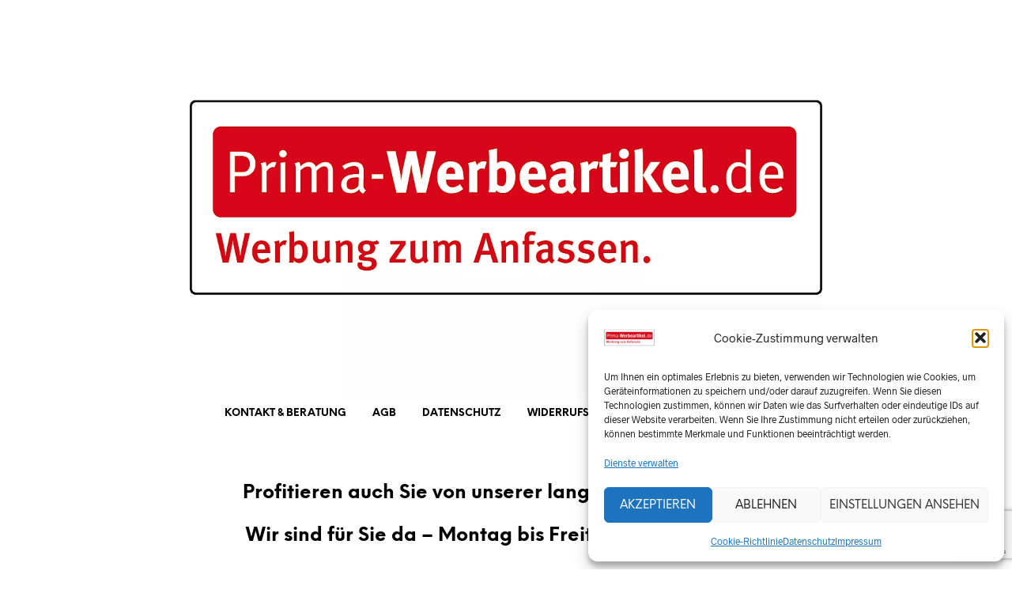

--- FILE ---
content_type: text/html; charset=utf-8
request_url: https://www.google.com/recaptcha/api2/anchor?ar=1&k=6LfBNsYZAAAAAKgpyaQ-Id5NrMdP8wpKc-jg1RJI&co=aHR0cHM6Ly9wcmltYS13ZXJiZWFydGlrZWwuZGU6NDQz&hl=en&v=PoyoqOPhxBO7pBk68S4YbpHZ&size=invisible&anchor-ms=20000&execute-ms=30000&cb=fbnh16eenw32
body_size: 48623
content:
<!DOCTYPE HTML><html dir="ltr" lang="en"><head><meta http-equiv="Content-Type" content="text/html; charset=UTF-8">
<meta http-equiv="X-UA-Compatible" content="IE=edge">
<title>reCAPTCHA</title>
<style type="text/css">
/* cyrillic-ext */
@font-face {
  font-family: 'Roboto';
  font-style: normal;
  font-weight: 400;
  font-stretch: 100%;
  src: url(//fonts.gstatic.com/s/roboto/v48/KFO7CnqEu92Fr1ME7kSn66aGLdTylUAMa3GUBHMdazTgWw.woff2) format('woff2');
  unicode-range: U+0460-052F, U+1C80-1C8A, U+20B4, U+2DE0-2DFF, U+A640-A69F, U+FE2E-FE2F;
}
/* cyrillic */
@font-face {
  font-family: 'Roboto';
  font-style: normal;
  font-weight: 400;
  font-stretch: 100%;
  src: url(//fonts.gstatic.com/s/roboto/v48/KFO7CnqEu92Fr1ME7kSn66aGLdTylUAMa3iUBHMdazTgWw.woff2) format('woff2');
  unicode-range: U+0301, U+0400-045F, U+0490-0491, U+04B0-04B1, U+2116;
}
/* greek-ext */
@font-face {
  font-family: 'Roboto';
  font-style: normal;
  font-weight: 400;
  font-stretch: 100%;
  src: url(//fonts.gstatic.com/s/roboto/v48/KFO7CnqEu92Fr1ME7kSn66aGLdTylUAMa3CUBHMdazTgWw.woff2) format('woff2');
  unicode-range: U+1F00-1FFF;
}
/* greek */
@font-face {
  font-family: 'Roboto';
  font-style: normal;
  font-weight: 400;
  font-stretch: 100%;
  src: url(//fonts.gstatic.com/s/roboto/v48/KFO7CnqEu92Fr1ME7kSn66aGLdTylUAMa3-UBHMdazTgWw.woff2) format('woff2');
  unicode-range: U+0370-0377, U+037A-037F, U+0384-038A, U+038C, U+038E-03A1, U+03A3-03FF;
}
/* math */
@font-face {
  font-family: 'Roboto';
  font-style: normal;
  font-weight: 400;
  font-stretch: 100%;
  src: url(//fonts.gstatic.com/s/roboto/v48/KFO7CnqEu92Fr1ME7kSn66aGLdTylUAMawCUBHMdazTgWw.woff2) format('woff2');
  unicode-range: U+0302-0303, U+0305, U+0307-0308, U+0310, U+0312, U+0315, U+031A, U+0326-0327, U+032C, U+032F-0330, U+0332-0333, U+0338, U+033A, U+0346, U+034D, U+0391-03A1, U+03A3-03A9, U+03B1-03C9, U+03D1, U+03D5-03D6, U+03F0-03F1, U+03F4-03F5, U+2016-2017, U+2034-2038, U+203C, U+2040, U+2043, U+2047, U+2050, U+2057, U+205F, U+2070-2071, U+2074-208E, U+2090-209C, U+20D0-20DC, U+20E1, U+20E5-20EF, U+2100-2112, U+2114-2115, U+2117-2121, U+2123-214F, U+2190, U+2192, U+2194-21AE, U+21B0-21E5, U+21F1-21F2, U+21F4-2211, U+2213-2214, U+2216-22FF, U+2308-230B, U+2310, U+2319, U+231C-2321, U+2336-237A, U+237C, U+2395, U+239B-23B7, U+23D0, U+23DC-23E1, U+2474-2475, U+25AF, U+25B3, U+25B7, U+25BD, U+25C1, U+25CA, U+25CC, U+25FB, U+266D-266F, U+27C0-27FF, U+2900-2AFF, U+2B0E-2B11, U+2B30-2B4C, U+2BFE, U+3030, U+FF5B, U+FF5D, U+1D400-1D7FF, U+1EE00-1EEFF;
}
/* symbols */
@font-face {
  font-family: 'Roboto';
  font-style: normal;
  font-weight: 400;
  font-stretch: 100%;
  src: url(//fonts.gstatic.com/s/roboto/v48/KFO7CnqEu92Fr1ME7kSn66aGLdTylUAMaxKUBHMdazTgWw.woff2) format('woff2');
  unicode-range: U+0001-000C, U+000E-001F, U+007F-009F, U+20DD-20E0, U+20E2-20E4, U+2150-218F, U+2190, U+2192, U+2194-2199, U+21AF, U+21E6-21F0, U+21F3, U+2218-2219, U+2299, U+22C4-22C6, U+2300-243F, U+2440-244A, U+2460-24FF, U+25A0-27BF, U+2800-28FF, U+2921-2922, U+2981, U+29BF, U+29EB, U+2B00-2BFF, U+4DC0-4DFF, U+FFF9-FFFB, U+10140-1018E, U+10190-1019C, U+101A0, U+101D0-101FD, U+102E0-102FB, U+10E60-10E7E, U+1D2C0-1D2D3, U+1D2E0-1D37F, U+1F000-1F0FF, U+1F100-1F1AD, U+1F1E6-1F1FF, U+1F30D-1F30F, U+1F315, U+1F31C, U+1F31E, U+1F320-1F32C, U+1F336, U+1F378, U+1F37D, U+1F382, U+1F393-1F39F, U+1F3A7-1F3A8, U+1F3AC-1F3AF, U+1F3C2, U+1F3C4-1F3C6, U+1F3CA-1F3CE, U+1F3D4-1F3E0, U+1F3ED, U+1F3F1-1F3F3, U+1F3F5-1F3F7, U+1F408, U+1F415, U+1F41F, U+1F426, U+1F43F, U+1F441-1F442, U+1F444, U+1F446-1F449, U+1F44C-1F44E, U+1F453, U+1F46A, U+1F47D, U+1F4A3, U+1F4B0, U+1F4B3, U+1F4B9, U+1F4BB, U+1F4BF, U+1F4C8-1F4CB, U+1F4D6, U+1F4DA, U+1F4DF, U+1F4E3-1F4E6, U+1F4EA-1F4ED, U+1F4F7, U+1F4F9-1F4FB, U+1F4FD-1F4FE, U+1F503, U+1F507-1F50B, U+1F50D, U+1F512-1F513, U+1F53E-1F54A, U+1F54F-1F5FA, U+1F610, U+1F650-1F67F, U+1F687, U+1F68D, U+1F691, U+1F694, U+1F698, U+1F6AD, U+1F6B2, U+1F6B9-1F6BA, U+1F6BC, U+1F6C6-1F6CF, U+1F6D3-1F6D7, U+1F6E0-1F6EA, U+1F6F0-1F6F3, U+1F6F7-1F6FC, U+1F700-1F7FF, U+1F800-1F80B, U+1F810-1F847, U+1F850-1F859, U+1F860-1F887, U+1F890-1F8AD, U+1F8B0-1F8BB, U+1F8C0-1F8C1, U+1F900-1F90B, U+1F93B, U+1F946, U+1F984, U+1F996, U+1F9E9, U+1FA00-1FA6F, U+1FA70-1FA7C, U+1FA80-1FA89, U+1FA8F-1FAC6, U+1FACE-1FADC, U+1FADF-1FAE9, U+1FAF0-1FAF8, U+1FB00-1FBFF;
}
/* vietnamese */
@font-face {
  font-family: 'Roboto';
  font-style: normal;
  font-weight: 400;
  font-stretch: 100%;
  src: url(//fonts.gstatic.com/s/roboto/v48/KFO7CnqEu92Fr1ME7kSn66aGLdTylUAMa3OUBHMdazTgWw.woff2) format('woff2');
  unicode-range: U+0102-0103, U+0110-0111, U+0128-0129, U+0168-0169, U+01A0-01A1, U+01AF-01B0, U+0300-0301, U+0303-0304, U+0308-0309, U+0323, U+0329, U+1EA0-1EF9, U+20AB;
}
/* latin-ext */
@font-face {
  font-family: 'Roboto';
  font-style: normal;
  font-weight: 400;
  font-stretch: 100%;
  src: url(//fonts.gstatic.com/s/roboto/v48/KFO7CnqEu92Fr1ME7kSn66aGLdTylUAMa3KUBHMdazTgWw.woff2) format('woff2');
  unicode-range: U+0100-02BA, U+02BD-02C5, U+02C7-02CC, U+02CE-02D7, U+02DD-02FF, U+0304, U+0308, U+0329, U+1D00-1DBF, U+1E00-1E9F, U+1EF2-1EFF, U+2020, U+20A0-20AB, U+20AD-20C0, U+2113, U+2C60-2C7F, U+A720-A7FF;
}
/* latin */
@font-face {
  font-family: 'Roboto';
  font-style: normal;
  font-weight: 400;
  font-stretch: 100%;
  src: url(//fonts.gstatic.com/s/roboto/v48/KFO7CnqEu92Fr1ME7kSn66aGLdTylUAMa3yUBHMdazQ.woff2) format('woff2');
  unicode-range: U+0000-00FF, U+0131, U+0152-0153, U+02BB-02BC, U+02C6, U+02DA, U+02DC, U+0304, U+0308, U+0329, U+2000-206F, U+20AC, U+2122, U+2191, U+2193, U+2212, U+2215, U+FEFF, U+FFFD;
}
/* cyrillic-ext */
@font-face {
  font-family: 'Roboto';
  font-style: normal;
  font-weight: 500;
  font-stretch: 100%;
  src: url(//fonts.gstatic.com/s/roboto/v48/KFO7CnqEu92Fr1ME7kSn66aGLdTylUAMa3GUBHMdazTgWw.woff2) format('woff2');
  unicode-range: U+0460-052F, U+1C80-1C8A, U+20B4, U+2DE0-2DFF, U+A640-A69F, U+FE2E-FE2F;
}
/* cyrillic */
@font-face {
  font-family: 'Roboto';
  font-style: normal;
  font-weight: 500;
  font-stretch: 100%;
  src: url(//fonts.gstatic.com/s/roboto/v48/KFO7CnqEu92Fr1ME7kSn66aGLdTylUAMa3iUBHMdazTgWw.woff2) format('woff2');
  unicode-range: U+0301, U+0400-045F, U+0490-0491, U+04B0-04B1, U+2116;
}
/* greek-ext */
@font-face {
  font-family: 'Roboto';
  font-style: normal;
  font-weight: 500;
  font-stretch: 100%;
  src: url(//fonts.gstatic.com/s/roboto/v48/KFO7CnqEu92Fr1ME7kSn66aGLdTylUAMa3CUBHMdazTgWw.woff2) format('woff2');
  unicode-range: U+1F00-1FFF;
}
/* greek */
@font-face {
  font-family: 'Roboto';
  font-style: normal;
  font-weight: 500;
  font-stretch: 100%;
  src: url(//fonts.gstatic.com/s/roboto/v48/KFO7CnqEu92Fr1ME7kSn66aGLdTylUAMa3-UBHMdazTgWw.woff2) format('woff2');
  unicode-range: U+0370-0377, U+037A-037F, U+0384-038A, U+038C, U+038E-03A1, U+03A3-03FF;
}
/* math */
@font-face {
  font-family: 'Roboto';
  font-style: normal;
  font-weight: 500;
  font-stretch: 100%;
  src: url(//fonts.gstatic.com/s/roboto/v48/KFO7CnqEu92Fr1ME7kSn66aGLdTylUAMawCUBHMdazTgWw.woff2) format('woff2');
  unicode-range: U+0302-0303, U+0305, U+0307-0308, U+0310, U+0312, U+0315, U+031A, U+0326-0327, U+032C, U+032F-0330, U+0332-0333, U+0338, U+033A, U+0346, U+034D, U+0391-03A1, U+03A3-03A9, U+03B1-03C9, U+03D1, U+03D5-03D6, U+03F0-03F1, U+03F4-03F5, U+2016-2017, U+2034-2038, U+203C, U+2040, U+2043, U+2047, U+2050, U+2057, U+205F, U+2070-2071, U+2074-208E, U+2090-209C, U+20D0-20DC, U+20E1, U+20E5-20EF, U+2100-2112, U+2114-2115, U+2117-2121, U+2123-214F, U+2190, U+2192, U+2194-21AE, U+21B0-21E5, U+21F1-21F2, U+21F4-2211, U+2213-2214, U+2216-22FF, U+2308-230B, U+2310, U+2319, U+231C-2321, U+2336-237A, U+237C, U+2395, U+239B-23B7, U+23D0, U+23DC-23E1, U+2474-2475, U+25AF, U+25B3, U+25B7, U+25BD, U+25C1, U+25CA, U+25CC, U+25FB, U+266D-266F, U+27C0-27FF, U+2900-2AFF, U+2B0E-2B11, U+2B30-2B4C, U+2BFE, U+3030, U+FF5B, U+FF5D, U+1D400-1D7FF, U+1EE00-1EEFF;
}
/* symbols */
@font-face {
  font-family: 'Roboto';
  font-style: normal;
  font-weight: 500;
  font-stretch: 100%;
  src: url(//fonts.gstatic.com/s/roboto/v48/KFO7CnqEu92Fr1ME7kSn66aGLdTylUAMaxKUBHMdazTgWw.woff2) format('woff2');
  unicode-range: U+0001-000C, U+000E-001F, U+007F-009F, U+20DD-20E0, U+20E2-20E4, U+2150-218F, U+2190, U+2192, U+2194-2199, U+21AF, U+21E6-21F0, U+21F3, U+2218-2219, U+2299, U+22C4-22C6, U+2300-243F, U+2440-244A, U+2460-24FF, U+25A0-27BF, U+2800-28FF, U+2921-2922, U+2981, U+29BF, U+29EB, U+2B00-2BFF, U+4DC0-4DFF, U+FFF9-FFFB, U+10140-1018E, U+10190-1019C, U+101A0, U+101D0-101FD, U+102E0-102FB, U+10E60-10E7E, U+1D2C0-1D2D3, U+1D2E0-1D37F, U+1F000-1F0FF, U+1F100-1F1AD, U+1F1E6-1F1FF, U+1F30D-1F30F, U+1F315, U+1F31C, U+1F31E, U+1F320-1F32C, U+1F336, U+1F378, U+1F37D, U+1F382, U+1F393-1F39F, U+1F3A7-1F3A8, U+1F3AC-1F3AF, U+1F3C2, U+1F3C4-1F3C6, U+1F3CA-1F3CE, U+1F3D4-1F3E0, U+1F3ED, U+1F3F1-1F3F3, U+1F3F5-1F3F7, U+1F408, U+1F415, U+1F41F, U+1F426, U+1F43F, U+1F441-1F442, U+1F444, U+1F446-1F449, U+1F44C-1F44E, U+1F453, U+1F46A, U+1F47D, U+1F4A3, U+1F4B0, U+1F4B3, U+1F4B9, U+1F4BB, U+1F4BF, U+1F4C8-1F4CB, U+1F4D6, U+1F4DA, U+1F4DF, U+1F4E3-1F4E6, U+1F4EA-1F4ED, U+1F4F7, U+1F4F9-1F4FB, U+1F4FD-1F4FE, U+1F503, U+1F507-1F50B, U+1F50D, U+1F512-1F513, U+1F53E-1F54A, U+1F54F-1F5FA, U+1F610, U+1F650-1F67F, U+1F687, U+1F68D, U+1F691, U+1F694, U+1F698, U+1F6AD, U+1F6B2, U+1F6B9-1F6BA, U+1F6BC, U+1F6C6-1F6CF, U+1F6D3-1F6D7, U+1F6E0-1F6EA, U+1F6F0-1F6F3, U+1F6F7-1F6FC, U+1F700-1F7FF, U+1F800-1F80B, U+1F810-1F847, U+1F850-1F859, U+1F860-1F887, U+1F890-1F8AD, U+1F8B0-1F8BB, U+1F8C0-1F8C1, U+1F900-1F90B, U+1F93B, U+1F946, U+1F984, U+1F996, U+1F9E9, U+1FA00-1FA6F, U+1FA70-1FA7C, U+1FA80-1FA89, U+1FA8F-1FAC6, U+1FACE-1FADC, U+1FADF-1FAE9, U+1FAF0-1FAF8, U+1FB00-1FBFF;
}
/* vietnamese */
@font-face {
  font-family: 'Roboto';
  font-style: normal;
  font-weight: 500;
  font-stretch: 100%;
  src: url(//fonts.gstatic.com/s/roboto/v48/KFO7CnqEu92Fr1ME7kSn66aGLdTylUAMa3OUBHMdazTgWw.woff2) format('woff2');
  unicode-range: U+0102-0103, U+0110-0111, U+0128-0129, U+0168-0169, U+01A0-01A1, U+01AF-01B0, U+0300-0301, U+0303-0304, U+0308-0309, U+0323, U+0329, U+1EA0-1EF9, U+20AB;
}
/* latin-ext */
@font-face {
  font-family: 'Roboto';
  font-style: normal;
  font-weight: 500;
  font-stretch: 100%;
  src: url(//fonts.gstatic.com/s/roboto/v48/KFO7CnqEu92Fr1ME7kSn66aGLdTylUAMa3KUBHMdazTgWw.woff2) format('woff2');
  unicode-range: U+0100-02BA, U+02BD-02C5, U+02C7-02CC, U+02CE-02D7, U+02DD-02FF, U+0304, U+0308, U+0329, U+1D00-1DBF, U+1E00-1E9F, U+1EF2-1EFF, U+2020, U+20A0-20AB, U+20AD-20C0, U+2113, U+2C60-2C7F, U+A720-A7FF;
}
/* latin */
@font-face {
  font-family: 'Roboto';
  font-style: normal;
  font-weight: 500;
  font-stretch: 100%;
  src: url(//fonts.gstatic.com/s/roboto/v48/KFO7CnqEu92Fr1ME7kSn66aGLdTylUAMa3yUBHMdazQ.woff2) format('woff2');
  unicode-range: U+0000-00FF, U+0131, U+0152-0153, U+02BB-02BC, U+02C6, U+02DA, U+02DC, U+0304, U+0308, U+0329, U+2000-206F, U+20AC, U+2122, U+2191, U+2193, U+2212, U+2215, U+FEFF, U+FFFD;
}
/* cyrillic-ext */
@font-face {
  font-family: 'Roboto';
  font-style: normal;
  font-weight: 900;
  font-stretch: 100%;
  src: url(//fonts.gstatic.com/s/roboto/v48/KFO7CnqEu92Fr1ME7kSn66aGLdTylUAMa3GUBHMdazTgWw.woff2) format('woff2');
  unicode-range: U+0460-052F, U+1C80-1C8A, U+20B4, U+2DE0-2DFF, U+A640-A69F, U+FE2E-FE2F;
}
/* cyrillic */
@font-face {
  font-family: 'Roboto';
  font-style: normal;
  font-weight: 900;
  font-stretch: 100%;
  src: url(//fonts.gstatic.com/s/roboto/v48/KFO7CnqEu92Fr1ME7kSn66aGLdTylUAMa3iUBHMdazTgWw.woff2) format('woff2');
  unicode-range: U+0301, U+0400-045F, U+0490-0491, U+04B0-04B1, U+2116;
}
/* greek-ext */
@font-face {
  font-family: 'Roboto';
  font-style: normal;
  font-weight: 900;
  font-stretch: 100%;
  src: url(//fonts.gstatic.com/s/roboto/v48/KFO7CnqEu92Fr1ME7kSn66aGLdTylUAMa3CUBHMdazTgWw.woff2) format('woff2');
  unicode-range: U+1F00-1FFF;
}
/* greek */
@font-face {
  font-family: 'Roboto';
  font-style: normal;
  font-weight: 900;
  font-stretch: 100%;
  src: url(//fonts.gstatic.com/s/roboto/v48/KFO7CnqEu92Fr1ME7kSn66aGLdTylUAMa3-UBHMdazTgWw.woff2) format('woff2');
  unicode-range: U+0370-0377, U+037A-037F, U+0384-038A, U+038C, U+038E-03A1, U+03A3-03FF;
}
/* math */
@font-face {
  font-family: 'Roboto';
  font-style: normal;
  font-weight: 900;
  font-stretch: 100%;
  src: url(//fonts.gstatic.com/s/roboto/v48/KFO7CnqEu92Fr1ME7kSn66aGLdTylUAMawCUBHMdazTgWw.woff2) format('woff2');
  unicode-range: U+0302-0303, U+0305, U+0307-0308, U+0310, U+0312, U+0315, U+031A, U+0326-0327, U+032C, U+032F-0330, U+0332-0333, U+0338, U+033A, U+0346, U+034D, U+0391-03A1, U+03A3-03A9, U+03B1-03C9, U+03D1, U+03D5-03D6, U+03F0-03F1, U+03F4-03F5, U+2016-2017, U+2034-2038, U+203C, U+2040, U+2043, U+2047, U+2050, U+2057, U+205F, U+2070-2071, U+2074-208E, U+2090-209C, U+20D0-20DC, U+20E1, U+20E5-20EF, U+2100-2112, U+2114-2115, U+2117-2121, U+2123-214F, U+2190, U+2192, U+2194-21AE, U+21B0-21E5, U+21F1-21F2, U+21F4-2211, U+2213-2214, U+2216-22FF, U+2308-230B, U+2310, U+2319, U+231C-2321, U+2336-237A, U+237C, U+2395, U+239B-23B7, U+23D0, U+23DC-23E1, U+2474-2475, U+25AF, U+25B3, U+25B7, U+25BD, U+25C1, U+25CA, U+25CC, U+25FB, U+266D-266F, U+27C0-27FF, U+2900-2AFF, U+2B0E-2B11, U+2B30-2B4C, U+2BFE, U+3030, U+FF5B, U+FF5D, U+1D400-1D7FF, U+1EE00-1EEFF;
}
/* symbols */
@font-face {
  font-family: 'Roboto';
  font-style: normal;
  font-weight: 900;
  font-stretch: 100%;
  src: url(//fonts.gstatic.com/s/roboto/v48/KFO7CnqEu92Fr1ME7kSn66aGLdTylUAMaxKUBHMdazTgWw.woff2) format('woff2');
  unicode-range: U+0001-000C, U+000E-001F, U+007F-009F, U+20DD-20E0, U+20E2-20E4, U+2150-218F, U+2190, U+2192, U+2194-2199, U+21AF, U+21E6-21F0, U+21F3, U+2218-2219, U+2299, U+22C4-22C6, U+2300-243F, U+2440-244A, U+2460-24FF, U+25A0-27BF, U+2800-28FF, U+2921-2922, U+2981, U+29BF, U+29EB, U+2B00-2BFF, U+4DC0-4DFF, U+FFF9-FFFB, U+10140-1018E, U+10190-1019C, U+101A0, U+101D0-101FD, U+102E0-102FB, U+10E60-10E7E, U+1D2C0-1D2D3, U+1D2E0-1D37F, U+1F000-1F0FF, U+1F100-1F1AD, U+1F1E6-1F1FF, U+1F30D-1F30F, U+1F315, U+1F31C, U+1F31E, U+1F320-1F32C, U+1F336, U+1F378, U+1F37D, U+1F382, U+1F393-1F39F, U+1F3A7-1F3A8, U+1F3AC-1F3AF, U+1F3C2, U+1F3C4-1F3C6, U+1F3CA-1F3CE, U+1F3D4-1F3E0, U+1F3ED, U+1F3F1-1F3F3, U+1F3F5-1F3F7, U+1F408, U+1F415, U+1F41F, U+1F426, U+1F43F, U+1F441-1F442, U+1F444, U+1F446-1F449, U+1F44C-1F44E, U+1F453, U+1F46A, U+1F47D, U+1F4A3, U+1F4B0, U+1F4B3, U+1F4B9, U+1F4BB, U+1F4BF, U+1F4C8-1F4CB, U+1F4D6, U+1F4DA, U+1F4DF, U+1F4E3-1F4E6, U+1F4EA-1F4ED, U+1F4F7, U+1F4F9-1F4FB, U+1F4FD-1F4FE, U+1F503, U+1F507-1F50B, U+1F50D, U+1F512-1F513, U+1F53E-1F54A, U+1F54F-1F5FA, U+1F610, U+1F650-1F67F, U+1F687, U+1F68D, U+1F691, U+1F694, U+1F698, U+1F6AD, U+1F6B2, U+1F6B9-1F6BA, U+1F6BC, U+1F6C6-1F6CF, U+1F6D3-1F6D7, U+1F6E0-1F6EA, U+1F6F0-1F6F3, U+1F6F7-1F6FC, U+1F700-1F7FF, U+1F800-1F80B, U+1F810-1F847, U+1F850-1F859, U+1F860-1F887, U+1F890-1F8AD, U+1F8B0-1F8BB, U+1F8C0-1F8C1, U+1F900-1F90B, U+1F93B, U+1F946, U+1F984, U+1F996, U+1F9E9, U+1FA00-1FA6F, U+1FA70-1FA7C, U+1FA80-1FA89, U+1FA8F-1FAC6, U+1FACE-1FADC, U+1FADF-1FAE9, U+1FAF0-1FAF8, U+1FB00-1FBFF;
}
/* vietnamese */
@font-face {
  font-family: 'Roboto';
  font-style: normal;
  font-weight: 900;
  font-stretch: 100%;
  src: url(//fonts.gstatic.com/s/roboto/v48/KFO7CnqEu92Fr1ME7kSn66aGLdTylUAMa3OUBHMdazTgWw.woff2) format('woff2');
  unicode-range: U+0102-0103, U+0110-0111, U+0128-0129, U+0168-0169, U+01A0-01A1, U+01AF-01B0, U+0300-0301, U+0303-0304, U+0308-0309, U+0323, U+0329, U+1EA0-1EF9, U+20AB;
}
/* latin-ext */
@font-face {
  font-family: 'Roboto';
  font-style: normal;
  font-weight: 900;
  font-stretch: 100%;
  src: url(//fonts.gstatic.com/s/roboto/v48/KFO7CnqEu92Fr1ME7kSn66aGLdTylUAMa3KUBHMdazTgWw.woff2) format('woff2');
  unicode-range: U+0100-02BA, U+02BD-02C5, U+02C7-02CC, U+02CE-02D7, U+02DD-02FF, U+0304, U+0308, U+0329, U+1D00-1DBF, U+1E00-1E9F, U+1EF2-1EFF, U+2020, U+20A0-20AB, U+20AD-20C0, U+2113, U+2C60-2C7F, U+A720-A7FF;
}
/* latin */
@font-face {
  font-family: 'Roboto';
  font-style: normal;
  font-weight: 900;
  font-stretch: 100%;
  src: url(//fonts.gstatic.com/s/roboto/v48/KFO7CnqEu92Fr1ME7kSn66aGLdTylUAMa3yUBHMdazQ.woff2) format('woff2');
  unicode-range: U+0000-00FF, U+0131, U+0152-0153, U+02BB-02BC, U+02C6, U+02DA, U+02DC, U+0304, U+0308, U+0329, U+2000-206F, U+20AC, U+2122, U+2191, U+2193, U+2212, U+2215, U+FEFF, U+FFFD;
}

</style>
<link rel="stylesheet" type="text/css" href="https://www.gstatic.com/recaptcha/releases/PoyoqOPhxBO7pBk68S4YbpHZ/styles__ltr.css">
<script nonce="nBnLjF8Wq3t-xv30UCYDIA" type="text/javascript">window['__recaptcha_api'] = 'https://www.google.com/recaptcha/api2/';</script>
<script type="text/javascript" src="https://www.gstatic.com/recaptcha/releases/PoyoqOPhxBO7pBk68S4YbpHZ/recaptcha__en.js" nonce="nBnLjF8Wq3t-xv30UCYDIA">
      
    </script></head>
<body><div id="rc-anchor-alert" class="rc-anchor-alert"></div>
<input type="hidden" id="recaptcha-token" value="[base64]">
<script type="text/javascript" nonce="nBnLjF8Wq3t-xv30UCYDIA">
      recaptcha.anchor.Main.init("[\x22ainput\x22,[\x22bgdata\x22,\x22\x22,\[base64]/[base64]/UltIKytdPWE6KGE8MjA0OD9SW0grK109YT4+NnwxOTI6KChhJjY0NTEyKT09NTUyOTYmJnErMTxoLmxlbmd0aCYmKGguY2hhckNvZGVBdChxKzEpJjY0NTEyKT09NTYzMjA/[base64]/MjU1OlI/[base64]/[base64]/[base64]/[base64]/[base64]/[base64]/[base64]/[base64]/[base64]/[base64]\x22,\[base64]\x22,\x22w5nCssO0MsKjUMO1w65LwpzDtsKbw7vDpUQQIsOmwrpKwrLDukEkw7zDlSLCusK5wpAkwp/[base64]/[base64]/[base64]/CuTR/DcOKw4Q9w7BQw6HDpzDDtzMZA8OBw6sow5Qmw6Y/cMOzXRPDosKrw5QzasK1asK0A1vDu8KQLwEqw4M/w4vCtsKYSDLCncOvU8O1aMKbScOpWsKADMOfwp3CsDFHwpteacOoOMKbw4tBw511VsOjSsKEUcOvIMKLw7E5LWbCnEXDv8Ocwo3DtMOla8Knw6XDpcKqw75nJ8KfPMO/w6Mswrpvw4JUwoJgwoPDkMO3w4HDnWZGWcK/GsKhw51CwrXCtsKgw5w9YD1Rw5zDjFh9OgTCnGs+AMKYw6sdwqvCmRpSwrHDvCXDrcO4worDr8OCw4PCoMK7wq9aXMKrGTHCtsOCJsKNZcKMwrMHw5DDkFAwwrbDgXhww5/[base64]/w5cNw77DtTvDlgF8RXrDs0nDsEQpLE7DsAbCjsKRwozCgsKVw60pbMO6V8OBw6bDjSjCs3/Cmh3DsCPDunfCk8Ojw6NtwrBHw7R+RQ3CksOMwqfDqMK6w6vChFbDncKTw4ByYgMcwqMKw7o1SAXCpsO2w5gGw4JQCTzCsMKNcMK7RXIDwop5H3fCkMK7wpXDrsO5TF7CngfCrMOxcMK5eMKEw5LCrMK4L2ARwprCiMKbMsKtKi/CvnTCmsOpw44kCUjDsCHCgsO8w7rDr0hwTMKTw6gMw4sAwr8oPTljLDQowp/DiiUhJcKwwoR/wqhdwrDCncKqw7fCunYtwrUuw4cLWXpDwpFCwrYzworDkz0Pw5DCu8Oiw5VQU8KUXsOrwoMowrrCpCTDhMOuwqHDusK9wrwgYMOkw7oHasOGwrPDtsKEwrZoQMKEwolQwo3CuzfClMOCwqd5J8O5QiZSwq/CtsKWNMKRWHVAUMOLw5RjUcKwYMK7wq1UMmJHVcO8KsKhwqZLIMOfb8OFw5t6w7XChxzDnMOUw5HDkkjDk8OwNAfCmcKKJMKcLMKow7/[base64]/DuxB6d3jCsz5+JsKLTlHClH7Dq3rDv8KrdMOFw5TChcO4XcO4RVvCicOQwrElw4oUesOZwpjDuR3CmcKBbytPwrRCwqrCqzTCrT/CuQlcw6BGE0zCusOjwpzCt8KYEMOpw6XDpQrDsWF7PDzDvR0UdRlOw4TCmcKCdMKxw7cfw4fCs3fCscO/RkTCtcKXwqPCnV51woxCwq/Cn2bDj8OXwqcIwqMuVRvDoi7DkcK7w50/[base64]/CgVRHVEzDm3YhU8OOw4jDksOYw7oKdsK1EMOnQ8K6w4vCsQBjD8OSw6fDo3HDpcOheCYwwpPDpzw/PcOHWHjCncKWw6kRwpZDwrPDlj9mw4rDh8OFw5HDkFFAwqjDoMORImZqwrrCksK/eMKhwqRqVnV/[base64]/wpNWw4QDw41Jw6NZEmEWHHnChwIdw5VIwqFWw5TCssOyw4HDuQXChcKwLz/[base64]/CgAMow7hbHCFIDyREwqbDhsOYw7vCnMK1w6XDlAXCkV1SK8OGwrZDcMK5PW/Cv0VzwqPCksKVwprCgcOIwq3ClHHCjS/Dh8KbwpN2wonDhcOzSmMXZsKMw6fCl2rCjD7DiS7Ck8KGYjB6Fx4lbFYZw6cTw6x9wp/CqcKJwo5nw5LDnnjCsVrDkmstAcKETwZRP8OTT8KZwo3CpcOELGsBw4nDncKGw49dwrbDksO5f2rDnMOcdwjDgnw5wpEIRcKORkhCw516wpYdwqjDvDLChFVGw6LDr8KQw5tJRcKYwpjDmcKEwrDDqlnCo3hyUhPCrcO1ZwVrwqBawpR/w5LDpw9VO8KUTUoMZ0bCoMK9wrDDqHBAwroEFmwtKxFnwotyCy07w7IIw7kUZkMfwpnDncK+w5rCqMKXwq1FJ8OxwrnCvMKmNADDjgbDnMKXRcOEZsKUw6fDhcK/QApncV3Ct38lNMOCXMKcLUYLSHcywr90wrnCp8KzZx4fCsKGwrbDoMO4LsOcwrfDosKNFm7DlkF2w6Y7B05Aw61cw57DgcKPIcK5SCcHZ8K/wrAaQ39mRn7DpcObw5AMw6jDggfDpyUSc19Uw5hbwpXDjcO9woA7wq7CsAzCqMORA8ONw4/DvMOwdT7DvxbDgsOrwq0XaRE3w48nw7Bbw5zDjGDDixEFKsOgdX11wrfDmiHDgcOMKMKhBMOwG8K4w5PCv8KQw79+DxxZw7bDhsOrw4fDksKNw6oLfsKyYcOfw71WwqPDn3PClcKbw5vCnHzDv11fHSTDr8OWw7ILw5PDjkrCisKKJMKzBcOlw73Cq8O/woNLwoDDuGnChcKbw5HDk3XCk8OkO8K/BcOidR3CscKDaMKrN2JPwo4Zw5DDtmjDu8Oew4BPwpQIcm9aw4TDoMO8w6XClMKqwq/[base64]/DnUfCr8K1OcKKYDEzw4zDisK+woTCpS5gw6vCiMOqw7AQFcOoRsOuGMOCDBRYbMKYw47Cj1N/PcOnRShofCXDkHPCscK1Syllw6HDikJWwoR9ABXDtQ9qwrfDh13CgXAtOWJIw6zDpHI+esKpwroOw4XDjxspw5vCnzZuYsOgZ8KxPMKtOsOBZh3DtxVwwozCgSXDgylYQ8K6w70ywrrDsMO/WcOuBVzCtcOIbcOkFMKCw5nDrMKjEix+f8Odw5TCp1jCt1YIwoYPZsOhwqbCgMOUQAocQcKGw67DvFRPRcKzw6TDum7DusOnwo13aiNtwoXDv0nClcOcw7wswqrDusKnwpTDjBsGfnLCh8KOKcKEwqvCncKgwrlrw4/CksKwdVrDgMK2PDzDhMKJeAHCoA3Dh8OyJDjCrxXDqMKiw6ZxE8OHQcKJL8KHDzjCp8OaVcOGPcOrYcKXworDlsKFfiZtw4nCv8OZB0TCgsKCBMOgBcONwrNMwqlKXcKhw4/Do8OBYMOVIXDCh1vCuMKwwrMuwo0Bw4xfw6rDq1XDi1XDniHCgh7Cn8OxEcObw7/CmsO2wojDssOkw5jDpWIkE8OmWW3DnigqwpzCmGRPw6dMPVHCnzvCrXPCucO1e8OYO8OXX8O/SBVeAHgUwrpgM8Kaw6vCu14hw5UHw4fDq8KTf8K+w6R8w5nDpj7Cshc2DyfDr0XCtDIiw79Zw6lVQj/CqsOgw4rCrMKyw4onw5rDkMO8w4BMwpssQ8O8KcOXR8KZUsKow6XCucOGw47DrMKRCWgGBQhQwrzDlMKqK0jCoRJ5LcOcf8Kkw5nCh8KOQcOmZMKQw5XDjMOmwq3CjMODAysMw6BMw6dAE8OSOMK/PsO2wpsbP8KROxTCqV/ChcO5w68EeHbCnxXDicK2YcO8VcOWDMOEw7hfHMKLUDMcawvDr2jDssKMw7RiNlTDgCRPWT56fzozH8K5woDCn8O5SsOpYUYdJ0bDr8OPSsOpHsKgwpEFccOewoJPN8O9wpIaCSU2a0UEST9mTMKjbk/CqWHDsjgMw6kCwofCqMOdPnQfw6JXa8KJwqzDkMKww5nCjMKFw4/DssO2A8KswpELwoTCtGjDjsKaccO0RMOrdi7CgklDw5kuc8KGwoHDpUh7woMkR8KyJUTDvMONw6oSwrDCjkwPw7jCpn9Nw5/DoxIJwoYxw4FcJXHCrsOsP8ORw6MvwqvDqMKxw7nCiEjDrsK9ZsKdw4zDoMKaHMOWw7TCo3XDqMOMCH/DgG0HdsObwrLCo8KFNT8mw5R+w609KH0hQcOqwpzDo8KewpfCk1XCkMOQw7FNPRTCj8KTZMKewq7DpSFVwobCqsOxwqMJDMOowohpSsKbHQXCq8OlPyrDgFfCmQbCg3/[base64]/DmcKrLhzDs8OhwovDtCsIwrvCosK3ByrChSdleMKTezvDuxUPAVQEMsOtHhhkflLCkRbDqEjDucKUw67DucOkbcOlN3vDtMKIZFF1AsKyw75MNSXDnVFEL8Kcw7fCh8OIfMOawqLCvX/DnsOIwrk6wrHDixLClcOpw4RKwpofwqHDusOuP8ORwpAgw7XDgg3CswdIwprCgAXChC3CvcKDLMOPMcKvJFs5wqlQwpkAwqzDnjd/ahN6wp5RD8OvCGwmwo/[base64]/[base64]/LjfDgF7Cs0zDvMOfwo3CkkU1D3QnLA0mesO9RMKWw4HDqk/[base64]/Cq1LCghdCwq/DqU9hc8OZIW/ChwvCssKbKcOUAzrDh8OHWcKdOMKBw7zCrjg7LVnDqH4zw7wiwo/Dj8KyHcOhC8KgbMO1w5zDsMKCwqR0w6saw5HDlEXCuyM6emNOw4Idw7nClAB6Uns/WCd8wqw1cCRcLsOZw4nCrSXCiiItNMO4w5hUw4UJwrrCu8OSw4wKDHvCt8OpM3HCu3khwr4MwobCn8KuU8Kxw4hHw7nCp0hWXMKgw4rDtTzDvyTDk8KNw7V8wrdxMF5DwrjDi8Kbw77CphpXw6jCuMOJw7JEdn9HwojCvSPChitFw4/[base64]/DuQIBWzccw7khwoMYEcOnDsKiOiPDlcKkUF7Di8ObInrDm8OGPjtSBBkAcsKkwrYnPVFqwqpQBF3Ci3sJBnpBdV0yZB7Di8O0wrrCmMOFLMOkGkHCkxfDt8KNV8KRw4XDhABfJQIvwp7DnsOGSnjDlsOkwr0VYsOqw6FCwpPDsgrDlsORfDkQaWwrHsOKYFskw6vCoR/DpXfChDbCisKxw4LDh3ZdahQfw77DunV0w4BdwpgVFMOeaBzDn8K5Y8OHwql2WcO7w4HCqsKvXxnCusOawppdw57CncOhCiAXCMK/wqrDpcKzwpFiKFY4Fzdtw7XCh8KswqjCocKWWsOkdcOfwprDg8Kkc2lBwrRiw7h0Dgx+w5PCnRfDgDtPU8O/[base64]/[base64]/dRjDrlnCusKDXhpDwoVPccKYcMKOwoIIb8KdwqYFw71cLWwcw6F+w5EVXsO6K3zCrxHCujhZw4DDqsKYwpHCoMKdw4rDnCvCnkjDucKjS8K9w4XCksKMPsKyw4rCuAp2w7AnbMKXw503w6xrw5XCtcOgAMOuw6U3wrE/[base64]/[base64]/[base64]/Dt8KDLMOjw5NdA8KHwp7DnTwEwqwewqdfMcK9IQXDmcO0RsKaw6LDqsOSwqYSf03CplfDvhkjwrENw5zCr8O/VmXDh8K0AnHDn8KEXMK6fH7CiFg9w7lzwpzCmjowO8OeHjMOwqVeNsKowq/[base64]/DtyBUJirCrSQffS8ow5PDghHDszPDlUPCrMK7wp3Cj8OkOMO+MMOiwq1pR0F9csKHw7LCpsK1UcOmMlNgdMOCw7RDw7nDgWFAwrPCr8OgwqVwwpB+w4DDr3LDglrDmxjCrsK5eMK+ZRRSwq3DsHnDlRNwCVzDmSnDtsOkwrjDrcKAWGRaw5/[base64]/[base64]/DlsOmVTEIDT12Rw7Dl1XClwbCmRsswoxCw6Z0w6lWfQgvOMKMfwFKw4tCDg3DkcKoDXDCs8OwTcKrRsOywr7Cm8Ohw6QUw4l1wrEUaMOKVMOmw4HCqsOZw6E/[base64]/DksKLcsOpwpfDlmc0LMK5dMK5woFSw4bCvMOIfkDDpMOuKw3Cv8OlUcKyDCFHw4bCugzDsW/DscKSw5nDscKHW1JxfcOsw41CaWJnw4HDiygUK8K2w6nCp8KwOXTDqwpPbDHCuQrDm8KJwo/CjQDCpsOFw4fCuHbCghLCtEUhb8OCC28UQk3DkS15LGgaw6zDo8KlJlxCThPDscOtwrovBAweYQbCrMOswrrDqcKuw7rCrQnDocKRw4zClE1IwqfDk8O/[base64]/Dg3fDr8KcfcKdw73Dv2/Cun3Du8Oaw73DiD5rP8KoOSXCuUfCrsO3w5zDoy05bxTCgVDDqMOfJMKfw47DmAzCgVrCmQhrw7/[base64]/wqvChHxVw4B8woLDvT7CkcOPC3zDtDIdw5jClsOAw5xew69Ww457VMKGw4tLw7TDp1vDjHQbahlrwpbCgMKgIsOeM8OIDMO8w7rCsX7CikjCmMKlViQOUn/DvlVuHMKvAhJgPMKfC8KCYU9DPBcZXcKVw5Q/w51UwrzDmMKKEsOswrU6wpnDiGV6w4tAfsKawoY3eSURw6gXVcOIw59eeMKnwr/DtMKaw7Uww7wBw5pSAm1FBsO/wpMUJcKTwoHDo8KMw5R1AMKlWg1PwoYjHcKiw7nDtQ11wpHDqDw0woEawoLDl8O7wr3CtsKvw7/Dg2ZTwojCswwWJD3CnMKTw5g/IUR0FzTCjADCvHVswoh0wp3DqVYLwqHCgA3DkEDCjsKBQgfDmlrDjQkRfBbDqMKESUtWw5HDilXCgDvDo1ZPw7/DvcOCwrHDshlVw4wnZsOmKcOJw5/CpsOkc8KrTcKNwq/[base64]/Ng44wprChW3Clh7CnkHCpjHCgnXCg0FfXmIBwoFHwoPDildlwr/[base64]/CjSFnRsKwwq/CpEURwrEpEsKVwo1/DiVReDlePcOmXloyXMKzwrtXSFdLwpwIw6jDmcO5TsKvworCtCnDiMKzT8Klwo0mNMOSw7FEwpM/fMOEYcKEFVnCuznCj1/DjsKdRMOYw7trdsK3wrQGUcOEdMOIWxTCjcKeI2DCqRfDg8KnHTbCtClHwrskwqvDmcO3JzPDrcKJwpt/[base64]/[base64]/CqhjCuU8he1QyVsK2w6IZLcOlw5DCtcKdwq0YECdVwpPDoB3ChMKWfVt5Q2zCkgzDoTgRbwt+w5HDg0tnJ8K/Z8KxPR3CksOSw6/DhBTDtsOHU23DicKmwod0w7c4WRdqYDfDnsO9NcOmV2gOG8OHw48RwrPDsyLDm2kcwpHCuMOxB8OICGHClC58wpVlwrzDm8KHWUXCvlliC8OHwp3DicOURsO8w4/CikjDoz4+fcKzPA5dXsKSc8Kdwo4zw5EtwpbCj8KLw73Ch24Ywp/ChUJnEsOFwq83CcOmHUwoXcOUwoPClMOxw4/CkyHCrsKwwqTCowPCu3zDrhLDmcOwf2nDpSLDjFPDrC48wqt6wq01wpzCiWdDwr3CrHtJw4bDpBTClk/CrBnDusK8w4wew47Dl8KjODjCoXLDuzlKF3vDpsO6wrHCvcO9R8KMw7klwqvDoz8Bw6fClkFcbMK4w4/CqcKkOsKmw4E2woLDj8K8X8Ofwo/DvzrCv8OfYmNIIVZ7w5DDs0bCisKawoZlwp7CkMKKwpXCgsKcw6UBJSYywrIJwq9zH1hUQsKsNWvCkwp1bcOcwqUywrBbwpjDpAnCsMK5YwXDn8KOwo5Nw4V3CMKpwo3Dokh/[base64]/w4rDsMO9GTzCmsOpYMKUw6bDmhDCocKjK1pJwqc0wpHDpcOmw4MoEcO2R1jDjMKnw6DDtl7DpMOubcOJwrBzAjcMESpYNGFZwpnDsMKQUE1Ow5HDkzUmwrRESsKjw6DCrMKFw6/ClGJBdzQAKRMKUjcLw7jDnn0RF8OUwoVUw5zDjz9FfcOtIcKUW8Klwo/[base64]/[base64]/Crwd9OnkPwqrDpcOTwqrCgn7CqHMeOsOcYw84wobDrAdWwpbDgUPCtXl0w43CtS0uXB/Doz12w7zDt2TCkMO7wpkjT8OJwoFEID3DqDzDp2EHLMK8w41uU8OtNkw1LSxeLBbCqk5JPcORMcOww7RSFWkTw64nwo3CuSRBC8OKd8KLfSnCsQpPZsO9w5LCm8OiOsOOw5d+wr7DiRhMC140EMO3DF/CvcK4w5MvPsOYwoc/EjwTw4bDucKuwoTDi8KZN8Oww4B0SMK4wqXCnx7DpcKYTsKuw4AOwrrDkQI1MkTCi8K5S05lKcKXMThMHRvDgQnDs8Ovw6TDqgoyOj0xaC/CsMOBXsKCTxgWwpMgBMOGw4duJcOCN8OiwpleNGNmworDvMOYQnXDmMK1w49qw6TDtcKzwrPDgx3CpcO2wpJgGsKEaGTCtMOMw4PDhTF/IsOtwoclwpHDjkYgwo3DjcO0w4zDvsKtwp4Dw4HCm8OswrlAOB5iLEMRfyjCkmZsRWVZXQxfw6M1w5x7KcOPwponZzjCo8OBQsKmwpdBwp4Ww43CosKfXQd1KXLDtkIiwrrDsCNew5bDl8OWE8OsOgvCq8OnZnHCrHACIh/[base64]/CgMOOw4RKJRHDo20twqjDh8K5IcOuwpNdDMKBwrfDhMOMw7LCgmLCpMKfwptVakDCn8KNZsOEFsO/aAVRZAZNAWnCv8Kfw7DChiHDq8KqwrFqV8O5wrNjFsKyY8OjDMOzLn7DiBjDjsKOPkPDhMOwHm0fdsKYLQpvScOxEw/DosK5w65Lw6PDlcK+wrMrw699wqHDqybDi2rCp8OZJ8OoOEzDlcKOWBjDq8KpOMKewrQnw7k5KmItwrk7ByrDnMOgw4jCuQAbwoZkRMKqEcOoL8K2wrEdKUJTw7DCkMKEB8KRwqLCt8KCZxBgR8KvwqTCscKFw5TDh8O7HXDDlMORw5/CtRfDiCrDgw04TiLDncOWwqsHGsKIw7pzG8O2bsOUw4U4SFfCpwXCuXDDlHjDt8KEAS/[base64]/[base64]/[base64]/CssOYw6YKwqbCvcODKGfDhCVDw5psD8KGD2rDoS8Aby7DjMKmf2lGw6NCwo5zw60tw5F1TMKGIcODw6YzwrY/B8KJTsOYwrszw4PDuXJ9wpNMwp/Dv8KAw73DgTd9wpPClMKnIsK0w53Ci8Ovw7YSej8fEsO1d8K7MxIDwpNHFsOrwq3DuQo6ATPCisKnwq1IbsK0ZX7CssK/On1Zwphdw4fDiG/[base64]/DqRfComrCv8K1NQfCl33Do2xhw43DtC83wrQew6nDkXHDs3FlCkzCoGUJworDh0fDsMOYaWbDmmtbwq1zNkLChsKdw7FRwobCuSIpIytMw5oWa8OMQmbCmsOVwqEHasKtR8K/w5FRw6kKwoVGwrXCo8KLfWTCliTCjMK9eMKAwro5w5DCvsOjw6TDklXCk3zDhB0+asK6wqgNw51Mw7NRI8OzBsO7w4zDl8KuZUzDigTDtcK6w7nCtHjDssKywoZ0w7N9wr4+wplsKcOcWmLCg8OyfmprAcKTw5N1QHc/w4cMwozDoWxCacKNwo0kw5svLMOyRsKhwr/Dt8KWQnHCmwzCnmLDm8OKacKIwrQFDArCsgLCr8Ovw4fDtcKqw7bCk2DCpcOpwoLDiMOvwonCu8O/BsK5VWYeGx3Cg8Ocw4PDlDxARRNGAcONLRwLwqLDsz3CnsOywrvDqcOpw5DDizHDrQcgw5XCihrDiXpzw6LCocOZccOMw6rCisOzw6MSw5Yuw5nDj1l9w4JSw5UPcMKrwqHDp8OMKsK+wozCr0/CvMKvwrPCicKyeF7CvMObwoM4w7xEw5cBw6cZw6LDjW3CnMKYw6jCmsKhw5zDscKew7RPwoHDsyfDml5JwonDpwnCjMOUGCNxVxXDnEHCpzYuXHlfw6DCh8KOwqLDlcKGKcOHLzQww7t2w5FKw5LDlcKtw5wXNcOQa1kVbsO8w7Afw748WCldw50/TMO/w7AEwrjCuMKCw4ofwprDtsOrSsOGL8KQb8O4w4rCjcO4woQ5dTQOdgg/GMKCw5zDmcO3wpHCqsOTw69cwqk7HEAnbR7CvDokw64MAMO3wrTDmhvDncKZTULCkMKpwqvDiMOUJsOWw5bDrsOvw73Cn2PCiGATwprCkcOQw6Qmw6Arw7zCg8K/w708VMKoLcKoHcK9w4vDlHoFX0sGw6fCvTMtwp3CtMODw7tBMsK/[base64]/CnBHCmcOzwoTCn8KjdSLDryPCtGZQw7Qdw4ptExIDwozDlcKAOlN0ZcO7w4hvOHEIwr1NORXCnV1beMKMwpUzwpFtOMOuXMKuUQERw4fCgEJ5KAw3dsOtw6kRX8Kiw43CpX0nw7zDkcO1w65Tw5F6wp/[base64]/BTHDh3fDu8K1w6MlW2tGwpvDjxHDiXhjaRUpWMOdwrRyKz91KsOAw4TChsO7fcK6w6NcOEMhKcOIw7hvPsK0w7LDgsOwAcOyIAJVwoTDr0XDosOLIhrCrMOnEk0Kw7zCk1HDiEbDi1cHwoIpwqI4w65pwpTCiB3CoA/DtwhVw5k7wrsTwovDs8OIwp7Co8KuQ0/DicOeGjAjw7EKwoFbwqB+w5MnDCtFw7/[base64]/wpF6a8OTe8OVwrXDrkbDozwawqHDkmZ6w4llM8KowqYWN8Orc8OjIUl3woBGDcORFsKLJMKLOcK7XcKIeCdXwo1qwrTCrsOdwo3CqcOGHMOYZcK6QMOcwpnDogA+PcOuJsKkP8KvwpYEw5zDtX/CmQ9mwphoUVLCnl5YUAnCtcKcw5pawq4WLMK4WMKpw5LDs8OPOFHDhMO1MMO8AzIgF8KUcDJfRMO+w7RUw7PDvDjDoUfDlwdlHl8uT8OSwpbCqcK2PwDDtsKaYsOSF8O5w7/DnxYNRxZywqnCn8ORwq9Kw4XDqm7CjlXDn180w7PCrVvDnUfCg1c7wpYfD0QDwp7DlGXDu8OIw4fClS/[base64]/[base64]/WiJXHcKfF2vDknk1XG/[base64]/ClsKww5Z7DDZXwoEBLCLCtXjDuF3Cmgxcw7kTUMOzwpLDvxVrwpxrLVzDmQXCnsKFI0kgw40raMK8wog2ccK3w7U/AnjCvkzCuj5+wo7Dt8K9wrYfw5lqCyjDs8Oew5TDoA0vw5XDiiHDmcOLBXhAwoN6IsOIw7QpCsOJNcKaWcK+wrHCgMKmwqgrD8K/w6g4JyvDiCkdYCjDpAd2P8OeDcOiJ3EQw5ZZwoDDvcOfWsOXwo/DuMOiY8OCa8OaWcK9wpHDtmDDsRgBXRohwpHCq8OvK8K8w6LDn8KqNlYVYHVwF8OcZlfDnsOyCmDCuGQ0QsOcwrXDqMOdw4FOYMK/IMK5wpQ0w6osODHDoMK5wo3CssK+QG1ewq8zwoPDhsKKbMO5ZMOFQMOYD8KzdSUswqc3c0AVMGHCmh9zw7bDgwdXw7xdUSspMcKbIcOXwrc3HcOpKiIzwq0tdMOqw4EIY8OIw5lpw68XBjzDg8O+w6ZdG8Kkw7R9bcO/QB3Cv0DConHCuA7CnTHCv394bsObW8O7w4EhABYWMsKRwprCjg4fc8K0w5VqDsKRFcKAwosLwp99wqQKw6HDoUnCucOTV8KKVsOYBS/DuMKFwoZMJELDoXFCw6N1w4/DsF8ew7Akf28dMHnCtXMwL8KMd8Oiw6RZEMOAw5HDh8KbwpwLOlXDusKOw5bCjsOqc8KdWD5CbjA7wqItwqQpw7VDw6/[base64]/CgyYNwrVvHsKbMcKewp3CkU4pLDvDkU7DgnZTw4UPw7nDqz1rL2NbZMKZwolYw6VQwpc7wqbDlj/[base64]/CscOzdcKZw6TDj1rDt2jClAk/wrA6w4hBwrBeG8Kmw7fDlcOnUMK+woLChA7Cl8O1eMKeworCjsO/w7zChcKCw4J6wrw2w5NfSynCkCrDqW0Hf8KPVMKaT8Olw7vCnipKw69bRiXCkgYjw6oBKCbDq8KFwozDicKPwonDkS8cw6fCo8OhJsOOw51wwrc/c8KXw5drNsKLwrjDolTCv8K/w73CvzcVEMKfwpxOFTrDtMKVFl7DqsOqA31TVDvDlX/[base64]/[base64]/DhsKTCFDDhn1Ne2EXwpXCrUbCosK0wrDDpHNSw5Ukw5Z8wrI9aknDiQfDmsOOwp/DtMK1c8KnQ2R+WTXDgcKYHBbDr04SwovCtHhww70fInB/dDpUwrnChMKKECQ8wrHCrlpew51awq7Dk8KAdxrCjMKAwpHCrzPCjwdowpTCi8KnOcOewozDjMKQwo1awpgBdMKaF8KHYMO4wqPCvcOww4zCg3jDuG/DnMO6ZsKCw5zCkMKdTsOowqoteh/CnkjDoVFIw6rDpDNRwoXDssOoKsONWcKTNSHDvXnCkcO/JMO0wo5zw7fCmMKVwpPDsAY3HMOVHVzCh3zCkl7ChnPDiXAlwrEgGsKxwozDlMK4wr5EQGjCphdkGFvCmsO8R8OBYC1/[base64]/MmxWFixxw6rDv2J5ARbCqmNywq3CvsK2w5YjK8OQwpxrwrZVw4cpaXDDl8KLwol6a8KuwootRcOCwrdgwovCuS1mPcKcwqjCiMOdwoNlwrDDvhPDg3caLBs4XlPDtcKmw4lzDWgxw4/DusKEw4fCsX3DmsOUZE9nwp7DkE93AcO2wpHDi8OHU8OeNMOCw4LDl15CEVHDsAXDocO5wrjDjUfCtMO8IX/CtMKLw4kCe2/CnWXDiwDDvyTCjxApw6PDvWZVSB89TsKXbjoRRQjCu8KNZ1YmX8OdNMK0wqIkw4piS8KIeGBpwprCs8O/aTPDvsKXIcOsw5FQwrxsRyJDwpHCuxTDsj40w7ZCw40mIsOrwpVkYCrDjsKFcw8XwpzDpsOYw4jCkcOGw7fCqQrDuU/CtW/DpTfDisKWUjPDsW0cW8KpwoFNwqvCskHDjMKrZEbCphzDl8OMacKuZ8KvwoPDiAUKw7ZlwooOAsO3wo1rw67CoknCncOvTF/CmFpwV8ODEmbDoTM/HGYdRsK9wpPChcOnw5lOHVnCn8KLfD9Lw6ovElvDmn/CisKKHcKWYcOvBsKSw6/[base64]/CmMO3CMK3wppTSMKAUkbDunDCj0nCtF5uw5Q1AQ8UOELDk10YacOQwrBqwofCi8OywpnDgAsYFcOIAsOLWWBwKcOnw4QQworCly52wppswpABwrbCrgJxCRNrO8KrwqzDr3DCmcK9wpDCjgnClH3CgGcCwr/DgRBtwrjDkh03a8O/[base64]/CiVNQwonDs8KvF8OEw450KMOQw5XCpgx4O3g1wohgVTvDnQg+wqfDn8O/wocnwoLDvsO2wrvCjsKDOj/CgknCsiHDi8O5w6NkZ8OHQ8KfwrQ6JBrCgzTCgkInw6NrHQfDhsKBw6DCr01wXQMewoh/[base64]/TsOfw5Y9ek16QxjChyjDowYZw4zCqkTDusOzCXd1RcKWwojChgTCkQl5OhLDhcKxwog4wpUJGcKgw4fCi8KfwpLDmMKbw67Cp8KlfcOHwpHCiH7CusOWwrpUdcO3I0BXw7jClcOxw6XCtQHDhmtmw7vDuFdCw5Nsw5/CsMOEHh7CmMOkw7xawqjChHYneCTCk1XDm8KGw5nCgsKXM8Kaw7tKGsOuw6HCk8OiGTfCl0zDrlwPw4TCgArCgMKRWTxNfBzDk8OMXsKURCrCpHbCjsK+wpUkwp/[base64]/wo3CqsKRZMOmQMKmwoBEVGDCvTpZEsKtdsOzAMKhwqokKWjDmcOAQ8Kyw4XDn8O7wpkxCxJ7w4vCvsKSP8KrwqE3YVTDnCbCgcO9d8KtHUcsw6zDp8Osw48SXMOTwr4bLMOnw6tgIMOiw6VJVsKCZQ5owpBgw67Ct8K3wq/CkcKfRsOfwrTCo1BUw7rClGzCj8KUdcKSHsOCwpBEC8K+H8OXwq0gU8OOw7nDlcKqY2o6w6tyLcOVwox/w79Rwp7DtkfCul7CpsKXwr/CqsKvwrbCrCDCssK1w4nCqMKtS8OGQ3UCelJyCVnDiHgWw5TCvTjChMOEeikvTsKKXibDkDXCsD7Di8O1M8KBcSbDisKfZibCjMOzNcONL2nCpUHDgCTCqgM6V8K5wqt8w6HClsKqw7XCv1bCrldrMxgXHDdBFcKDLhguwpDDncOICwM/WcOFEiUbwqPDsMKZw6Y3w7DDhyHDvjLDg8OUF2vDlQ8ESGtSeWAww4NVw6TCimHCu8OBwqjCvHcpwprCvAUvw5XCigx6EF/Ck2TCosO+w5kkw4rDrcOFw6XDgMOIw6VxTDoRP8KBJnwWw7jCtMOzGMOFDMODHMKIw43CpAsbLcKkUcOOwq1qw6bChinDtS7DmcK/w6PCokpeHcKvSF9IDynCpcO8w6Qtw7nCmsOwIHrCjScSO8OKw5Znw7kXwopGwo3Ds8K6ck3DjMKKwp/CnGrDncKeacOpwrRuw5bDgFfCjcKbJsK5HU5LPsKewpHDlGByR8K0S8KWwrhcYcO+PAoRPcOvPMO9w4TDmAFuGGkow5/DqsKTb3zCrMKqw5vDnhjCoT7DpVHCuHgawqPCqsKIw7vDnTIyJEZQwrRUWMKUw7wuwo3DoHTDrAnDoxRlUyTCpcKNwpLCosOnbjfDskTCtUPCuhbDgsK6bMKIKsOVw5VuG8KowpMhXcOjw7UBY8OVw51OdHd/[base64]/w4MEwoXCusKlw7vDgVTDssKieMK1ei1mdwDDmcOoMMOLwrPDj8Kjw5Vvw5rDuE0fIBbCixgDRUcIHVQYwq0YEMO/wqdNDQPCiCrDlsODwogNwr13M8K4NFLDjSwsasK7WxNFw7HCpsOgdMKOZyUHw74tBSzCj8OBUVnDumpNwq/CrsK4w4kkwozDksKYD8KkYn7CulvCqMOqwqjDrmg8w5/DkMOlwrHClQV8wqtQw5o0XMK+YsKYwofDvGFyw5oowqzDpCgzw5jDjMKKWx3DqsO0OcONJzoaZXvCmy8gwpbDvsO4WMO5wozCkMO0Kl0Gw5xiwrYVbMORacK3Eh4XP8OFclgcw5MjVMO/wobCuQoMcMKsX8OMNMK4w5cbwowawr3Cm8Kvw5zCgHY8XGvCmcKPw6kQwqQWPC/DvR3Dj8OrVzbDm8OJw4zCuMKgwqnDv04gX29Aw5hawrPCiMKVwoUXSsOPwo7Dhhl/[base64]/CtwjCqVBLJ0Jwwo9MwoHCm2V5woZPw4NXQDfCgMKDHMORwr/Cmk0gRwRoDTfDiMOSwrLDq8KCw6RIQMOnbUlRwr/Djktcw6jDs8KpMRXDu8KQwoA+fQDCkTYIw70gw4vCsGwcdMKpSEhjw5EoKsKdw7JZwqlgBsOFYcKpwrNJSRLCuVbCncKvc8KNHcKuKMKHw7vDkcKxwpIQw7rDsAQnw5HDlzPClTRDwqszcMKSHA/CgcO8woPCtsO3OMOfRsK0Sh8Ow7FOwpwlNcKRw43DlWPDjBx5AcONK8K5w7TDrMK2w57Cn8OjwoDCnsKxKcKWMC12GcKuaDTDusOyw41WRDsTCHPClcKdw6/Dph5fw51Sw64PQBrCrsOsw5XCpsOPwqBYPcKrwqvDhFDDosKsAGwGwprDvl8YGsO0w4oIw7EkZMKkZgFoSER9w5B8wobCoiYuw57CisKZKkrDrsKbw7bDoMO0wpHCucK/wqttwoJew6PDv31cwqXCmH8ew7jDn8KRwpVgw6HCqT4jwpLCs03CgcOOwqRPw4ogd8OxAgtKwoPDgh3CjF7DnWbDl2nCi8KAKFl2wo8iw4nChD3CtsOww44AwrAwO8OHwr3Dt8Kdwo/Cgxwxw4HDhMK+CQw9wqbCtzp8b1BZw7TCumAsME3CuSbClm3CoMOuwofClW3Do1/DjsKdAnVywrvDt8K/wqrDnMONIMKAwqgraArDniMWwqnDrXUyeMOMS8K3WV7Co8KgH8KgVMKrwrsYw5DCiV7Cr8KFCsKVS8Oewo80A8O3w6hlwrjDj8KacnEWfsKgw4o+QcKgdD/DqMO9wq1IUsOTw4fCnDLCgysFwp8Hwod4RcKGXcKsHTTDn0JAa8K/wprDgcKOwrDCo8Kqw7nCnDPChkjDncOnwpvCo8OcwqzDmxvDs8KjOcK5OFLDjcO8w7fDvMO7w7HDmsOGwoIKb8KiwrR3VlR2woA2wq4lKsK7w5vDux/[base64]/DuXljUMKVZcKEw5HCicOgAT1PJQvCg3ZTwrbDlD4Pw47CgXbDpgpKw502K0XClMO2w4c1w7zDqWxaHcKZX8K/HsKkVCJVC8KIVcOEw4hNeQfDjEXCrMKFRVFxOB1qw5otPsOaw5pAw5/CqU96w7DDsgPDpsOVw4fDjx7DnB/DoyV4wobDhy0rWMOyDlrChB7DvcKAwpwVEC90w6U0IcOCbsKeXTgUNRrCvGbCisKYDcOhLcOWeU7CicKyQ8KDXUDCmSnCn8KPD8OwwqnDriUoZQAtwrrDtMKkw4TDjsODw5zCk8KaZCJ4w4bDlH3DkcOJwoo2bVLCgcOWCg1KwrLDsMKXwoI4wrvCiBMrw7UiwqRzT3/[base64]/Ds8Ksc8O1woDCpMKpw6gMw4UTw48sQ8KPWiEpwp7DqMOOworCscOXwoXDs13CiHDDuMOtwrxEwpjCt8KTV8K4wqhUT8OBw5jCnR18IsKtwqUww58ZwpfCucKPw7BkCcKHb8K4w4XDsQDCiXXDs1x4Ywt/AVTCuMKXBcKwJ1tPEmDDqShzKAYGwqcfXlXCrAgQJQrCjid2woNawoVkN8OqZcOIwqvDhcO8Q8Kzw4ciEzUdasOMwonDksOww7tFw4EBwo/[base64]/fsO1IcO4WR56wpjDjS1ZwrzCkjXDlMOpw7A8ecOhwrtabsK7a8KXw4IJw5zDqcKEWRfDlsKKw73Di8KBwrHCv8KYVxwbw706YHbDssKVwoTCicOrw5TCqsOFwozClwfDnVlswr7CocO/BBNALz3CiyIswrrCsMKPw5jDsm3Ci8Oow75Jw6HDlcKmwoV5JcKZwpbDvWHDowjDmwd8dEfDtDEHR3Uuw6AyLsKyeCxaZlTCh8Kcwp1jw4EHw5DDhSrClTnDgsK2w6fDr8KRwqhyFcKoVcOsGE9zEsOpwrzCvmRqd1jCi8KfB1/Cq8KVwoItw5/[base64]\\u003d\\u003d\x22],null,[\x22conf\x22,null,\x226LfBNsYZAAAAAKgpyaQ-Id5NrMdP8wpKc-jg1RJI\x22,0,null,null,null,1,[21,125,63,73,95,87,41,43,42,83,102,105,109,121],[1017145,507],0,null,null,null,null,0,null,0,null,700,1,null,0,\x22CvYBEg8I8ajhFRgAOgZUOU5CNWISDwjmjuIVGAA6BlFCb29IYxIPCPeI5jcYADoGb2lsZURkEg8I8M3jFRgBOgZmSVZJaGISDwjiyqA3GAE6BmdMTkNIYxIPCN6/tzcYADoGZWF6dTZkEg8I2NKBMhgAOgZBcTc3dmYSDgi45ZQyGAE6BVFCT0QwEg8I0tuVNxgAOgZmZmFXQWUSDwiV2JQyGAA6BlBxNjBuZBIPCMXziDcYADoGYVhvaWFjEg8IjcqGMhgBOgZPd040dGYSDgiK/Yg3GAA6BU1mSUk0GhkIAxIVHRTwl+M3Dv++pQYZxJ0JGZzijAIZ\x22,0,0,null,null,1,null,0,0,null,null,null,0],\x22https://prima-werbeartikel.de:443\x22,null,[3,1,1],null,null,null,1,3600,[\x22https://www.google.com/intl/en/policies/privacy/\x22,\x22https://www.google.com/intl/en/policies/terms/\x22],\x22b6eQHh9sfK0j3b9cyg2yMtsUsFYA61SZfXfNe4ufdhg\\u003d\x22,1,0,null,1,1768486977044,0,0,[238,203,112,106,28],null,[224,150,41],\x22RC-s7tX4t8ogThR6A\x22,null,null,null,null,null,\x220dAFcWeA6a3GsBS17KHH9vPE8nzmSI5G620R8wu8l6xkXu3Fi5pIiCfDlNNOlTWovkwyU4nTL5-2QH0azhLU9LqukaCp7y3RgJNA\x22,1768569777210]");
    </script></body></html>